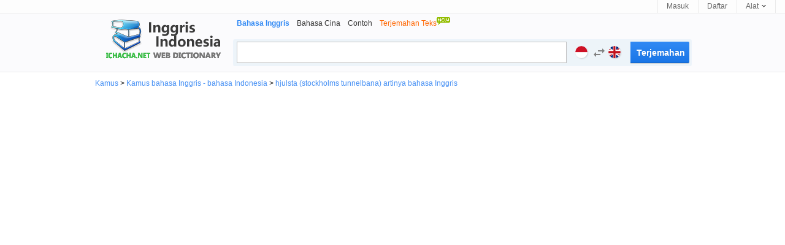

--- FILE ---
content_type: text/html; charset=utf-8
request_url: https://id.ichacha.net/indonesia-inggris/hjulsta%20%28stockholms%20tunnelbana%29.html
body_size: 6402
content:





<!DOCTYPE html>

<html lang="id">

<head id="Head1"><meta http-equiv="Content-Type" content="text/html; charset=utf-8" /><meta http-equiv="Content-Language" content="id" /><meta name="applicable-device" content="pc" /><link rel="icon" href="/favicon.ico" type="/image/x-icon" /><link rel="shortcut icon" href="/favicon.ico" type="/image/x-icon" /><link rel="stylesheet" rev="stylesheet" href="/App_Themes/css5.css" type="text/css" />

<style type="text/css">
.laba {
    position: relative;
    top: 4px;
    display: inline-block;
    width: 22px;
    padding-left: 8px;
    height: 18px;
    background: url(/images/laba.png) no-repeat 8px 0;
    background-size: 22px 18px;
    -webkit-background-size: 22px 18px;
    -webkit-touch-callout: none;
}

.labawb {
    position: relative;
    top: 4px;
    display: inline-block;
    width: 16px;
    margin-left: 6px;
    height: 16px;
    background: url(/images/laba.svg) no-repeat 1px 0;
    background-size: 16px 16px;
    -webkit-background-size: 16px 16px;
    -webkit-touch-callout: none
}
.input_style2 {
    width: 488px;
    height: 27px;
    float: left;
    line-height: 27px;
    margin: 3px -4px 0 5px;
    padding: 3px 40px 3px 8px;
    font-size: 16px;
    outline: medium none;
    font-family: "Lucida Sans Unicode",Tahoma,Verdana,Arial;
    color: black;
    border: 1px solid #c0c0c0;
}
</style>

<script type="text/javascript">
    var lang = "ei";
</script>



<script data-ad-client="ca-pub-3629292215446789" async src="https://pagead2.googlesyndication.com/pagead/js/adsbygoogle.js"></script>

<script type="application/ld+json">
{
  "@context": "http://schema.org",
  "@type": "WebSite",
  "name": "iChaCha Kamus",
  "url": "https://id.ichacha.net"
}
</script>
<script type="application/ld+json">
{
 "@context": "http://schema.org",
 "@type": "BreadcrumbList",
 "itemListElement":
 [
  {
   "@type": "ListItem",
   "position": 1,
   "item":
   {
    "@id": "https://id.ichacha.net/inggris/",
    "name": "Kamus Bahasa Inggris - Bahasa Indonesia - Bahasa Malayu"
    }
  }
 ]
}
</script>

<style type="text/css">
.laba {
    position: relative;
    top: 4px;
    display: inline-block;
    width: 22px;
    padding-left: 8px;
    height: 18px;
    background: url(/images/laba.png) no-repeat 8px 0;
    background-size: 22px 18px;
    -webkit-background-size: 22px 18px;
    -webkit-touch-callout: none;
}

.labawb {
    position: relative;
    top: 4px;
    display: inline-block;
    width: 16px;
    margin-left: 6px;
    height: 16px;
    background: url(/images/laba.svg) no-repeat 1px 0;
    background-size: 16px 16px;
    -webkit-background-size: 16px 16px;
    -webkit-touch-callout: none
}
.search2.search2 {
    width: 96px;
    height: 35px;
    margin: 3px 3px 0 0;
    padding: 0;
    float: right;
    font: bold 14px/25px "Trebuchet MS",sans-serif;
    padding: 6px 10px 7px;
    color: #fff;
    cursor: pointer;
    background: #328AF4;
    background-image: linear-gradient(#328AF4,#1875E7);
    background-image: -moz-linear-gradient(#328AF4,#1875E7);
    background-image: -webkit-linear-gradient(#328AF4,#1875E7);
    text-shadow: 0 1px 0 rgb(0 0 0 / 10%);
    border-radius: 0 2px 2px 0;
    box-shadow: 0 1px rgb(0 0 0 / 15%), 0 -1px rgb(0 0 0 / 15%) inset;
    border: 0;
}
.action-panel-form, .action-panel-form-sm {
    margin: 0 auto;
    width: 100%;
    text-align: left;
    position: relative;
}
.action-panel-form-item-language {
    width: auto;
    position: static;
    left: auto;
    bottom: auto;
}
.action-panel-form-item {
    border-right: 1px solid #ececec;
    border-left: 1px solid #ececec;
    margin-left: -1px;
    display: inline-block;
    float: left;
    height: 56px;
}
.action-panel-form a, .action-panel-form .action-panel-form-language-switch, .action-panel-form .form-prefix, .action-panel-form-sm a, .action-panel-form-sm .action-panel-form-language-switch, .action-panel-form-sm .form-prefix {
    display: block;
    float: left;
    padding: 9px 8px 14px 18px;
    text-decoration: none;
    color: gray;
}
[role='button'] {
    cursor: pointer;
}
.flag.id {
    background-position: left -150px;
}
.flag {
    display: inline-block;
    width: 20px;
    height: 20px;
    border-radius: 999em;
    overflow: hidden;
    text-indent: -999em;
    white-space: nowrap;
    background: #cfcfcf url(/images/flags-v7.gif) left top scroll no-repeat;
    background-position: left 100px;
    background-size: 100%;
    vertical-align: middle;
    margin-top: -2px;
    text-align: left;
    box-shadow: 1px 1px 2px rgb(0 0 0 / 14%);
    margin-right: 4px;
}
.action-panel-form .lang-label, .action-panel-form-sm .lang-label {
    display: none;
}
.action-panel-form-item-language .material-icons {
    margin-left: -3px;
    margin-right: 2px;
    vertical-align: middle;
}

@font-face {
  font-family: 'Material Icons';
  font-style: normal;
  font-weight: 400;
  font-display: swap;
  src: url("/images/Material_Icons-400-fallback1.woff2") format("woff2");
}

.material-icons {
    width: 1em;
    overflow: hidden;
    font-family: 'Material Icons';
    font-weight: normal;
    font-style: normal;
    font-size: 24px;
    line-height: 1;
    letter-spacing: normal;
    text-transform: none;
    display: inline-block;
    white-space: nowrap;
    word-wrap: normal;
    direction: ltr;
    -webkit-font-feature-settings: 'liga';
    -webkit-font-smoothing: antialiased;
    vertical-align: middle;
}
.action-panel-form-item-language .material-icons.right {
    margin-right: -3px;
    float: right;
    margin-left: 1px;
}
.flag.en, .flag.uk, .flag.uk-us {
    background-position: left top;
}
</style>

<script type="text/javascript">
  window._taboola = window._taboola || [];
  _taboola.push({photo:'auto'});
  !function (e, f, u, i) {
    if (!document.getElementById(i)){
      e.async = 1;
      e.src = u;
      e.id = i;
      f.parentNode.insertBefore(e, f);
    }
  }(document.createElement('script'),
  document.getElementsByTagName('script')[0],
  '//cdn.taboola.com/libtrc/ichachanet/loader.js',
  'tb_loader_script');
  if(window.performance && typeof window.performance.mark == 'function')
    {window.performance.mark('tbl_ic');}
</script>

<meta name="description" content="hjulsta (stockholms tunnelbana) artinya dan hjulsta (stockholms tunnelbana) adalah : hjulsta metro station…. klik untuk terjemahan Bahasa Indonesia ke bahasa Inggris" /><meta name="keywords" content="hjulsta (stockholms tunnelbana) artinya, hjulsta (stockholms tunnelbana) adalah, hjulsta (stockholms tunnelbana) Terjemahan bahasa Inggris" /><meta name="mobile-agent" content="format=html5;url=https://id.ichacha.net/mie/hjulsta (stockholms tunnelbana).html" /><link rel="alternate" media="only screen and (max-width: 640px)" href="https://id.ichacha.net/mie/hjulsta (stockholms tunnelbana).html" /><link rel="alternate" hreflang="zh" /><link rel="alternate" hreflang="en" /><link rel="alternate" hreflang="zh-Hant" /><link rel="alternate" hreflang="id" /><title>
	hjulsta (stockholms tunnelbana) bahasa Inggris - hjulsta (stockholms tunnelbana) artinya hjulsta (stockholms tunnelbana) adalah
</title></head>



<body>


<div id="topbar">
    <div class="topl">
        
                
                
                
    </div>
    <div class="topr">
        <a href="#" id="btnLogin">Masuk</a> <a href="#" id="btnReg">Daftar</a>
          <div class="tool">
            <a href="#"><b>Alat </b><i></i></a>
          <ul class="tlist">
                <li><a href="#" onclick="this.style.behavior='url(#default#homepage)';this.setHomePage('https://id.ichacha.net/inggris/');"><i class="scb"></i>Beranda</a></li>
                <li><a href="javascript:bookmarksite('id.ichacha.net -- Kamus Bahasa Inggris Indonesia', 'https://id.ichacha.net/inggris/')"><i class="scb"></i>Favorit</a></li>
                

            </ul>
        </div>
    </div>
</div>

    <!--headerstar-->
    <div id="header">
    
        <div class="headerC">

            <div class="search_main">
                <div class="nav_list">
                    <ul>
                        <li><strong>Bahasa Inggris</strong></li>
                        <li><a href="/cina/">Bahasa Cina</a></li>
                        <li><a href="/contoh/">Contoh</a></li>
                        <li><a href="/translate.aspx"><span style="color:#FF6600;">Terjemahan Teks<img src="/images/new.gif" border="0" style="padding-bottom:10px"/></span></a></li>
                    </ul>
                </div>
                <div class="search_box">
                    <input name="txtSearch" type="text" id="txtSearch" maxlength="64" class="input_style2 fl" style="color:#a0a0a0" />
                    <div class="action-panel-form">
                        <span class="action-panel-form-language-switch" role="button">
                            <span class="action-links-toggle">
                                <span class="flag uk" data-lang="en" id="flagL">inggris</span>
                                <span class="lang-label">inggris</span>
                                <input id="langL" type="hidden" name="en" value="inggris">
                            </span>
                            <span class="material-icons swapLanguage" onclick="fnExchange()">swap_horiz</span>
                            <span class="action-links-toggle">
                                <span class="flag id" data-lang="id" id="flagR">indonesia</span>
                                <span class="lang-label">indonesia</span>
                                <input id="langR" type="hidden" name="id" value="indonesia">
                            </span>
                        </span>
                    </div>
                    <input onmouseout="this.className='search2'" onmouseover="this.className='search2'"
                        type="submit" class="search2" id="submitBtnZj" onclick="do_search()" value ="Terjemahan" />   
                </div>
            </div>
            <div class="logo_en">
                <a style="position: relative" title="Bahasa inggris Kamus" href="/inggris/">
                    
                </a>
            </div>
        </div>
    </div>
    <!--headerend-->


<div style="margin:0 auto;width:970px">
    
<div id="breadcrumb"><a href="/">Kamus</a> &gt; <a href="/inggris/">Kamus bahasa Inggris - bahasa Indonesia</a> &gt; <a href="/indonesia-inggris/hjulsta (stockholms tunnelbana).html">hjulsta (stockholms tunnelbana) artinya bahasa Inggris</a></div>

    <div style="width:970px;height:280px;margin:5px 0 5px 0;text-align:center">
<script async src="//pagead2.googlesyndication.com/pagead/js/adsbygoogle.js"></script>
<!-- 桌面自适应 -->
<ins class="adsbygoogle"
     style="display:block"
     data-ad-client="ca-pub-3629292215446789"
     data-ad-slot="1977611807"
     data-ad-format="auto"></ins>
<script>
    (adsbygoogle = window.adsbygoogle || []).push({});
</script>
    </div>
<div style="width:970px">
<div class="content">
        <div style="padding:10px 0 10px 0;vertical-align:middle">
            <h1 style="font-size:26px"><span style="color:#C60">hjulsta (stockholms tunnelbana)</span> bahasa Inggris</h1></div>
        <span style="font-size:16px"><div style="padding:0 0 0px 0;vertical-align:middle;font-size:13px"><a href="/fayin/hjulsta (stockholms tunnelbana).html" title="hjulsta (stockholms tunnelbana) audio" style="color:black">audio</a>:<i class="laba" onClick="playMp3('sound')" /></i><audio preload="none" id='sound' src="/audio.aspx?q=hjulsta (stockholms tunnelbana)&l=ie"></audio></div></span>
                    <div id="tabbox" class="tab"><h6><span class="current" id="trans1" onClick="tabyd(this, 'trans')">Terjemahan</span><span id="trans4"><a href="/mie/hjulsta (stockholms tunnelbana).html" style="color:black;text-decoration:none"><img src="/images/phone.jpg" style="width:20px;height:20px;padding:0 0 2px 0">Handphone</a></span><a id="transToggleTab" class="toggle toggleOpen" rel="#transToggle" onclick="toggleTab('transToggleTab','transToggle')"></a></h6><div id="transToggle" style="font-size:13px;color:black"><div id="trans_dt1" class="trans-container tab-content" style="width:620px;display:block;font-size:16px;background-color:#F6F6F6;border:1px solid #ccd5ff;padding:5px 0 0 0"><ul class="tran_list"><li><a style="color:black;" href="/inggris-indonesia/hjulsta metro station.html" title="hjulsta metro station artinya indonesia">hjulsta metro station</a></li></ul><ul class="compo_list"><li><a href="stockholms tunnelbana.html" title="stockholms tunnelbana  artinya inggris"><span class="style5" style="font-size:12px;">stockholms tunnelbana</span></a>:&nbsp;&nbsp;&nbsp;&nbsp;stockholm metro</li><li><a href="akalla (stockholms tunnelbana).html" title="akalla (stockholms tunnelbana)  artinya inggris"><span class="style5" style="font-size:12px;">akalla (stockholms tunnelbana)</span></a>:&nbsp;&nbsp;&nbsp;&nbsp;akalla metro station</li><li><a href="alby (stockholms tunnelbana).html" title="alby (stockholms tunnelbana)  artinya inggris"><span class="style5" style="font-size:12px;">alby (stockholms tunnelbana)</span></a>:&nbsp;&nbsp;&nbsp;&nbsp;alby metro station</li><li><a href="alvik (stockholms tunnelbana).html" title="alvik (stockholms tunnelbana)  artinya inggris"><span class="style5" style="font-size:12px;">alvik (stockholms tunnelbana)</span></a>:&nbsp;&nbsp;&nbsp;&nbsp;alvik metro station</li><li><a href="aspudden (stockholms tunnelbana).html" title="aspudden (stockholms tunnelbana)  artinya inggris"><span class="style5" style="font-size:12px;">aspudden (stockholms tunnelbana)</span></a>:&nbsp;&nbsp;&nbsp;&nbsp;aspudden metro station</li><li><a href="axelsberg (stockholms tunnelbana).html" title="axelsberg (stockholms tunnelbana)  artinya inggris"><span class="style5" style="font-size:12px;">axelsberg (stockholms tunnelbana)</span></a>:&nbsp;&nbsp;&nbsp;&nbsp;axelsberg metro station</li><li><a href="bagarmossen (stockholms tunnelbana).html" title="bagarmossen (stockholms tunnelbana)  artinya inggris"><span class="style5" style="font-size:12px;">bagarmossen (stockholms tunnelbana)</span></a>:&nbsp;&nbsp;&nbsp;&nbsp;bagarmossen metro station</li><li><a href="bandhagen (stockholms tunnelbana).html" title="bandhagen (stockholms tunnelbana)  artinya inggris"><span class="style5" style="font-size:12px;">bandhagen (stockholms tunnelbana)</span></a>:&nbsp;&nbsp;&nbsp;&nbsp;bandhagen metro station</li><li><a href="bergshamra (stockholms tunnelbana).html" title="bergshamra (stockholms tunnelbana)  artinya inggris"><span class="style5" style="font-size:12px;">bergshamra (stockholms tunnelbana)</span></a>:&nbsp;&nbsp;&nbsp;&nbsp;bergshamra metro station</li><li><a href="blackeberg (stockholms tunnelbana).html" title="blackeberg (stockholms tunnelbana)  artinya inggris"><span class="style5" style="font-size:12px;">blackeberg (stockholms tunnelbana)</span></a>:&nbsp;&nbsp;&nbsp;&nbsp;blackeberg metro station</li><li><a href="brommaplan (stockholms tunnelbana).html" title="brommaplan (stockholms tunnelbana)  artinya inggris"><span class="style5" style="font-size:12px;">brommaplan (stockholms tunnelbana)</span></a>:&nbsp;&nbsp;&nbsp;&nbsp;brommaplan metro station</li><li><a href="daftar stasiun stockholms tunnelbana.html" title="daftar stasiun stockholms tunnelbana  artinya inggris"><span class="style5" style="font-size:12px;">daftar stasiun stockholms tunnelbana</span></a>:&nbsp;&nbsp;&nbsp;&nbsp;list of stockholm metro stations</li><li><a href="danderyds sjukhus (stockholms tunnelbana).html" title="danderyds sjukhus (stockholms tunnelbana)  artinya inggris"><span class="style5" style="font-size:12px;">danderyds sjukhus (stockholms tunnelbana)</span></a>:&nbsp;&nbsp;&nbsp;&nbsp;danderyds sjukhus metro station</li><li><a href="diagram rute stockholms tunnelbana.html" title="diagram rute stockholms tunnelbana  artinya inggris"><span class="style5" style="font-size:12px;">diagram rute stockholms tunnelbana</span></a>:&nbsp;&nbsp;&nbsp;&nbsp;stockholm metro route diagram</li><li><a href="duvbo (stockholms tunnelbana).html" title="duvbo (stockholms tunnelbana)  artinya inggris"><span class="style5" style="font-size:12px;">duvbo (stockholms tunnelbana)</span></a>:&nbsp;&nbsp;&nbsp;&nbsp;duvbo metro station</li></ul></div></div></div>
                     
                     
                     
                     
                     
                    <div id="tabboxNeibor" class="tab" style="margin-top:20px;"><h6><span class="current" id="neibor1" onClick="tabyd(this, 'neibor')">Kata lain</span><a id="neiborToggle" class="toggle toggleOpen" rel="#nbToggle" onclick="toggleTab('neiborToggle','nbToggle')"></a></h6><div id="nbToggle"><div id="neibor_dt1" class="trans-container tab-content" style="display:block;font-size:13px;width:598px"><div class="sug_list"><ul><li><a href="hizbut tahrir.html" title="hizbut tahrir bahasa Inggris">"hizbut tahrir" terjemahan Inggris</a></li><li><a href="hizkia.html" title="hizkia bahasa Inggris">"hizkia" terjemahan Inggris</a></li><li><a href="hiʻiaka (satelit).html" title="hiʻiaka (satelit) bahasa Inggris">"hiʻiaka (satelit)" terjemahan Inggris</a></li></ul><ul><li><a href="hjartasteinn.html" title="hjartasteinn bahasa Inggris">"hjartasteinn" terjemahan Inggris</a></li><li><a href="hjk helsinki.html" title="hjk helsinki bahasa Inggris">"hjk helsinki" terjemahan Inggris</a></li><li><a href="hjärtan som mötas.html" title="hjärtan som mötas bahasa Inggris">"hjärtan som mötas" terjemahan Inggris</a></li></ul><ul><li><a href="hk-mtr route|tseung kwan o.html" title="hk-mtr route|tseung kwan o bahasa Inggris">"hk-mtr route|tseung kwan o" terjemahan Inggris</a></li><li><a href="hkex.html" title="hkex bahasa Inggris">"hkex" terjemahan Inggris</a></li><li><a href="hkfa aktor pendukung terbaik.html" title="hkfa aktor pendukung terbaik bahasa Inggris">"hkfa aktor pendukung terbaik" terjemahan Inggris</a></li></ul></div></div></div></div> 
                    <div id="taboola-below-gallery-thumbnails"></div>
                    <script type="text/javascript">
                      window._taboola = window._taboola || [];
                      _taboola.push({
                        mode: 'thumbnails-a',
                        container: 'taboola-below-gallery-thumbnails',
                        placement: 'Below Gallery Thumbnails',
                        target_type: 'mix'
                      });
                    </script>
                     
<div id="footer" class="footer" style="margin:0 auto;font-size: 12px;text-align:center;padding:5px 0 0 0">
    <div><a href="/inggris/" style="color:Gray">Kamus Bahasa Inggris</a>&nbsp;&nbsp;&nbsp;<a href="/cina/" style="color:Gray">Kamus Bahasa Cina</a>&nbsp;&nbsp;&nbsp;<a href="/contoh/" style="color:Gray">Kamus Contoh</a></div>
            
            <div style="text-align:center"><span style="font-size: 8pt">Hak Kekayaan Intelektual &copy; <a href="http://www.wordtech.com.cn" target="_blank">WordTech perseroan terbatas</a> <a href="https://id.ichacha.net">id.ichacha.net</a> seluruh hak cipta</span></div>
</div>
</div>
<div class="rightad">
    <div>
<script async src="//pagead2.googlesyndication.com/pagead/js/adsbygoogle.js"></script>
<!-- 桌面336x280_1 -->
<ins class="adsbygoogle"
     style="display:inline-block;width:336px;height:280px"
     data-ad-client="ca-pub-3629292215446789"
     data-ad-slot="6633134222"></ins>
<script>
    (adsbygoogle = window.adsbygoogle || []).push({});
</script>
    </div>
    <div style="width:336px;height:280px;padding-top:5px">
<script async src="//pagead2.googlesyndication.com/pagead/js/adsbygoogle.js"></script>
<!-- 桌面336x280 -->
<ins class="adsbygoogle"
     style="display:inline-block;width:336px;height:280px"
     data-ad-client="ca-pub-3629292215446789"
     data-ad-slot="9720699400"></ins>
<script>
    (adsbygoogle = window.adsbygoogle || []).push({});
</script>
    </div>
    <div style="width:336px;height:280px;padding-top:5px">
<script async src="//pagead2.googlesyndication.com/pagead/js/adsbygoogle.js"></script>
<!-- 桌面336x280第二个 -->
<ins class="adsbygoogle"
     style="display:inline-block;width:336px;height:280px"
     data-ad-client="ca-pub-3629292215446789"
     data-ad-slot="9616563405"></ins>
<script>
    (adsbygoogle = window.adsbygoogle || []).push({});
</script>
    </div>

 

</div>
</div>
</div>




<div id="jquery_yuyin"></div>


<script language="javascript" type="text/javascript">
    var tarDir = "/inggris-indonesia/";
    if (location.href.toLocaleLowerCase().search("/indonesia-inggris/") != -1) {
        tarDir = "/indonesia-inggris/";
        document.getElementById('langL').value = "indonesia";
        document.getElementById('langR').value = "inggris";
        document.getElementById('flagL').className = "flag id";
        document.getElementById('flagR').className = "flag uk";
    }

    document.getElementById("txtSearch").focus();
    document.getElementById("txtSearch").select();
   
    function bookmarksite(title, url){
        if (document.all)
            window.external.AddFavorite(url, title);
        else if (window.sidebar)
            window.sidebar.addPanel(title, url, "");
    }    

  function inputKey(q){
	  if(q=='') return;
	  try{		
		  if($('ichachaInputWord'))$('ichachaInputWord').value=q;
	  }catch(e){
	  }
  }
 
 function do_search(lang)
 {
    var kw = document.getElementById("txtSearch").value;
    if (kw == "" || kw == "Type the word/phrase for translation..." || kw == "Type the word/phrase for definition..." || kw == "Type the word/phrase...")
    {
        document.getElementById("txtSearch").focus();
        return false;
    }

    var src = tarDir + kw + ".html";
    window.location = src;
 }


 document.onkeydown = function(event) {
     event = event ? event : (window.event ? window.event : null);
     var botton = document.getElementById('submitBtn');
     if (event.keyCode == 13 && null != botton) {
         botton.click();
     }
 }

    function fnExchange() {
        var srcLang = document.getElementById('langL').value;
        var tarLang = document.getElementById('langR').value;
        var srcClass = document.getElementById('flagL').className;
        var tarClass = document.getElementById('flagR').className;
        var temp = srcLang;
        srcLang = tarLang;
        tarLang = temp;
        temp = srcClass;
        srcClass = tarClass;
        tarClass = temp;
        document.getElementById('langL').value = srcLang;
        document.getElementById('langR').value = tarLang;
        document.getElementById('flagL').className = srcClass;
        document.getElementById('flagR').className = tarClass;
        if(srcLang == "inggris") tarDir = "/inggris-indonesia/";
        else tarDir = "/indonesia-inggris/";
    }

    toggleTab = function(headid,cntid) {
        if ($(headid).className == "toggle toggleOpen") {
            $(headid).className = "toggle toggleClose";
            $(cntid).style.display = 'none';
        }
        else if ($(headid).className == "toggle toggleClose") {
            $(headid).className = "toggle toggleOpen";
            $(cntid).style.display = 'block';
        }
        return false;
    }

    toggle = function(headid, cntid) {
        if ($(headid).className == "tab_icon_open") {
            $(headid).className = "tab_icon_close";
            $(cntid).style.display = 'none';
        }
        else if ($(headid).className == "tab_icon_close") {
            $(headid).className = "tab_icon_open";
            $(cntid).style.display = 'block';
        }
        return false;
    }

    function eleHide(element) {
        var ele = document.getElementById(element);
        ele.style.display = 'none';
        return element;
    }

    function eleShow(element) {
        var ele = document.getElementById(element);
        ele.style.display = 'block';
        return element;
    }
        
    tab = function(obj, n) {
        var o = document.getElementById('tabbox').getElementsByTagName('h2');
        for (var i = 1; i < 10; i++) {
            if (document.getElementById('b' + i) != undefined) {
                if (document.getElementById('b' + i) == obj) {
                    document.getElementById('b' + i).className = 'r';
                    eleShow('dt' + i);
                }
                else {
                    document.getElementById('b' + i).className = 'w';
                    eleHide('dt' + i);
                }
            }
        }
    }

    tabyd = function(obj, name) {
        for (var i = 1; i < 10; i++) {
            if (document.getElementById(name + i) != undefined) {
                if (document.getElementById(name + i) == obj) {
                    document.getElementById(name + i).className = 'current';
                    eleShow(name + '_dt' + i);
                }
                else {
                    document.getElementById(name + i).className = '';
                    eleHide(name + '_dt' + i);
                }
            }
        }
    }

    function goBaike(url,lang) {
        //alert(url);
        url = "http://" + lang + ".wikipedia.org/wiki/" + url;
        window.location.href = url;
    }

function playMp3(id) {
    var sound = document.getElementById(id);
    sound.play();
};

</script>
<script defer src="https://static.cloudflareinsights.com/beacon.min.js/vcd15cbe7772f49c399c6a5babf22c1241717689176015" integrity="sha512-ZpsOmlRQV6y907TI0dKBHq9Md29nnaEIPlkf84rnaERnq6zvWvPUqr2ft8M1aS28oN72PdrCzSjY4U6VaAw1EQ==" data-cf-beacon='{"version":"2024.11.0","token":"fbce895b1c174a82b86751875c07591d","r":1,"server_timing":{"name":{"cfCacheStatus":true,"cfEdge":true,"cfExtPri":true,"cfL4":true,"cfOrigin":true,"cfSpeedBrain":true},"location_startswith":null}}' crossorigin="anonymous"></script>
</body>

<script type="text/javascript">
    window._taboola = window._taboola || [];
    _taboola.push({ flush: true });
</script>

<!-- Default Statcounter code for Indonesian
https://id.ichacha.net -->
<script type="text/javascript">
var sc_project=12574027; 
var sc_invisible=1; 
var sc_security="dd8ea64b"; 
</script>
<script type="text/javascript"
src="https://www.statcounter.com/counter/counter.js"
async></script>
<!-- End of Statcounter Code -->

<script>
    (function (i, s, o, g, r, a, m) {
        i['GoogleAnalyticsObject'] = r; i[r] = i[r] || function () {
            (i[r].q = i[r].q || []).push(arguments)
        }, i[r].l = 1 * new Date(); a = s.createElement(o),
        m = s.getElementsByTagName(o)[0]; a.async = 1; a.src = g; m.parentNode.insertBefore(a, m)
    })(window, document, 'script', 'https://www.google-analytics.com/analytics.js', 'ga');

    ga('create', 'UA-5203544-2', 'auto');
    ga('send', 'pageview');

var _hmt = _hmt || [];
    (function() {
        var hm = document.createElement("script");
        hm.src = "//hm.baidu.com/hm.js?529e895f8156675bf7d487c097713592";
        var s = document.getElementsByTagName("script")[0]; 
        s.parentNode.insertBefore(hm, s);
    })();
</script>








</html>



--- FILE ---
content_type: text/html; charset=utf-8
request_url: https://www.google.com/recaptcha/api2/aframe
body_size: 267
content:
<!DOCTYPE HTML><html><head><meta http-equiv="content-type" content="text/html; charset=UTF-8"></head><body><script nonce="g3tUsHgNrWpq7_RJTZi4Qg">/** Anti-fraud and anti-abuse applications only. See google.com/recaptcha */ try{var clients={'sodar':'https://pagead2.googlesyndication.com/pagead/sodar?'};window.addEventListener("message",function(a){try{if(a.source===window.parent){var b=JSON.parse(a.data);var c=clients[b['id']];if(c){var d=document.createElement('img');d.src=c+b['params']+'&rc='+(localStorage.getItem("rc::a")?sessionStorage.getItem("rc::b"):"");window.document.body.appendChild(d);sessionStorage.setItem("rc::e",parseInt(sessionStorage.getItem("rc::e")||0)+1);localStorage.setItem("rc::h",'1763418120521');}}}catch(b){}});window.parent.postMessage("_grecaptcha_ready", "*");}catch(b){}</script></body></html>